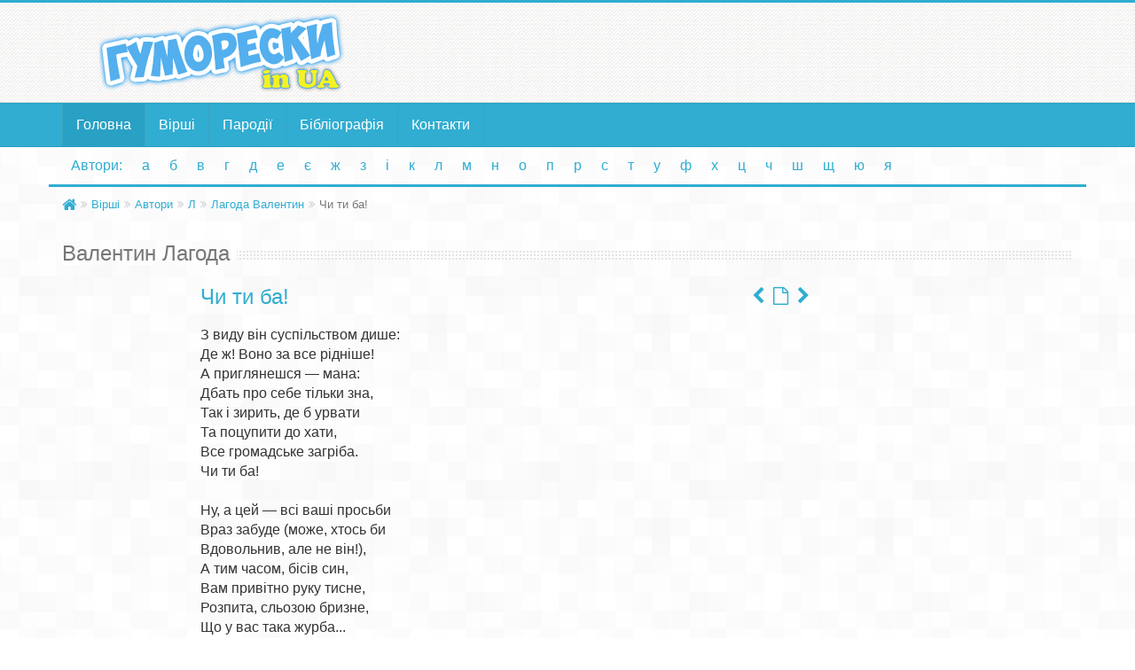

--- FILE ---
content_type: text/html; charset=UTF-8
request_url: https://gumoreski.in.ua/autors/lagoda-valentin/chi-ti-ba.html
body_size: 3400
content:
<!DOCTYPE html>
<html lang="ua-UA">
        <head>
        <meta charset="utf-8">
        <title>Чи ти ба! - гумореска Валентина Лагоди на сайті Українські гуморески</title>
        <meta name="viewport" content="width=device-width, initial-scale=1.0">
                        <link rel="canonical" href="https://gumoreski.in.ua/autors/lagoda-valentin/chi-ti-ba.html" />
        <link rel="stylesheet" type="text/css" href="/assets/css/bootstrap335.min.css" media="screen, projection" />
<link rel="stylesheet" type="text/css" href="/assets/css/default/style.css" media="screen, projection" />
<link rel="stylesheet" type="text/css" href="/assets/css/default/blue.css" media="screen, projection" />
<link rel="stylesheet" type="text/css" href="/resources/css/font-awesome.min.css" media="screen, projection" />
        <!--[if lt IE 9]>
          <script src="https://oss.maxcdn.com/html5shiv/3.7.2/html5shiv.min.js"></script>
          <script src="https://oss.maxcdn.com/respond/1.4.2/respond.min.js"></script>
        <![endif]-->
    </head>
    <body>
        <header>
            <div class="container">
                <div class="row">
                    <div class="col-md-4 col-sm-4">
                        <!-- Logo and site link -->
                        <div class="logo">
                            <a class="brand center-block" href="/">
                                <img class="center-block" src="/assets/images/logo3.png" alt="Українські гуморески" title="Українські гуморески">
                            </a>
                        </div>
                    </div>
                    <div class="col-md-8"">

<ins class="adsbygoogle"
     style="display:block;width:100%;height:90px"
     data-ad-client="ca-pub-3977758262432195"
     data-ad-slot="7960962910"
     data-full-width-responsive="true"></ins>
<script async src="https://pagead2.googlesyndication.com/pagead/js/adsbygoogle.js"></script>
<script>
     (adsbygoogle = window.adsbygoogle || []).push({});
</script>

                    </div>
                </div>
            </div>
        </header>
        <div class="navbar" role="banner">
            <div class="container">
                <div class="navbar-header">
                    <button class="navbar-toggle" type="button" data-toggle="collapse" data-target=".bs-navbar-collapse">
                        <span class="sr-only">Toggle navigation</span>
                        <span class="icon-bar"></span>
                        <span class="icon-bar"></span>
                        <span class="icon-bar"></span>
                    </button>
                </div>
                <nav class="collapse navbar-collapse bs-navbar-collapse" role="navigation">
                    <!-- Navigation links starts here -->
                    <ul class="nav navbar-nav">
                        <li class="active"><a href="/">Головна</a></li>
                        <li><a href="/poems" title="Вірші">Вірші</a></li>	
                        <li><a href="/parody" title="Пародії">Пародії</a></li>	
                        <li><a href="/books" title="Бібліографія">Бібліографія</a></li>	
                        <li><a href="/contacts/" title="Контакти">Контакти</a></li>	
                </nav>
                
            </div>
        </div>
        <nav class="alfa-navbar">
            <div class="container">
                <ul class="nav nav-pills center-block">
                    <li><a href="/info/autors" title="Автори">Автори:</a></li>
                    <li><a href="/info/autors/a">а</a></li><li><a href="/info/autors/b">б</a></li>
                    <li><a href="/info/autors/v">в</a></li><li><a href="/info/autors/g">г</a></li>
                    <li><a href="/info/autors/d">д</a></li><li><a href="/info/autors/ae">е</a></li>
                    <li><a href="/info/autors/e">є</a></li><li><a href="/info/autors/zh">ж</a></li>
                    <li><a href="/info/autors/z">з</a></li>
                    <li><a href="/info/autors/i">і</a></li>
                    <li><a href="/info/autors/k">к</a></li>
                    <li><a href="/info/autors/l">л</a></li><li><a href="/info/autors/m">м</a></li>
                    <li><a href="/info/autors/n">н</a></li><li><a href="/info/autors/o">о</a></li>
                    <li><a href="/info/autors/p">п</a></li><li><a href="/info/autors/r">р</a></li>
                    <li><a href="/info/autors/s">с</a></li><li><a href="/info/autors/t">т</a></li>
                    <li><a href="/info/autors/u">у</a></li><li><a href="/info/autors/f">ф</a></li>
                    <li><a href="/info/autors/h">х</a></li><li><a href="/info/autors/c">ц</a></li>
                    <li><a href="/info/autors/ch">ч</a></li><li><a href="/info/autors/sh">ш</a></li>
                    <li><a href="/info/autors/shi">щ</a></li>
                    <li><a href="/info/autors/yu">ю</a></li><li><a href="/info/autors/ya">я</a></li>
                </ul>    
                                            </div>
            
        </nav>

        <div class="container">
            <div class="row">
                <div class="breadcrumbs border-top"><ul class="breadcrumb"><li><a href="/"><i class="fa fa-home home-icon fa-lg"></i></a></li><li><a href="/poems">Вірші</a></li><li><a href="/autors">Автори</a></li><li><a href="/autors/l">Л</a></li><li><a href="/autors/lagoda-valentin">Лагода Валентин</a></li><li class="active">Чи ти ба!</li></ul></div>                <div class="col-md-12">
    <div class="page-title">
        <h2 class="title"><span>Валентин Лагода</span></h2>
    </div>
</div>
<div class="col-md-9 verse-view">
        <ul class="prev-next list-unstyled list-inline"><li><a href="/autors/lagoda-valentin/tizhden-usmishki.html" title="Тиждень усмішки"><i class="fa fa-chevron-left"></i></a></li><li><a href="/autors/lagoda-valentin" title="Лагода Валентин. Перелік гуморесок"><i class="fa fa-file-o"></i></a></li><li><a href="/autors/lagoda-valentin/chmihalo.html" title="Чмихало"><i class="fa fa-chevron-right"></i></a></li></ul>    <div class="col-md-8 col-sm-offset-2">
        <h1>Чи ти ба!</h1>

<pre>
З виду він суспільством дише:
Де ж! Воно за все рідніше!
А приглянешся — мана:
Дбать про себе тільки зна,
Так і зирить, де б урвати
Та поцупити до хати,
Все громадське загріба.
Чи ти ба!

Ну, а цей — всі ваші просьби
Враз забуде (може, хтось би
Вдовольнив, але не він!),
А тим часом, бісів син,
Вам привітно руку тисне,
Розпита, сльозою бризне,
Що у вас така журба...
Чи ти ба?!

Цей ось — бідкається всюди:
«Ой сутужно, добрі люди!»
Ще й закотить очі ввись.
А візьми та придивись —
З перепроданих товарів
Має стільки, що й не марив!
Все вояжі та гульба…
Чи ти ба?!

А цього критикували —
Він всю критику (бувалий!)
Вдячно визнав. А тепер 
Сам до стінки тих припер,
Хто відваживсь виступати, —
Він діждався дня відплати!
Почалася «молотьба»...
Чи ти ба!

Звісить ніч свою запону —
Літрів двадцять самогону
Виганяє (бо ж не спиться!) 
Ця кремезна молодиця,
Ця розкохана Явдоха, 
Що на людях скрушно оха:
«Усихаю я — слаба...»
Чи ти ба?!

Цей — за ліс, за чисті води!
Доброчинець! Друг природи!
В тім клянеться, б'є у груди,
Браконьєрів гнівно гудить,
А пізненько крадькома,
Як нікого вже нема,
Осокорика руба...
Чи ти ба?!

Як не кривсь — піймавсь шахрай.
Край хапузі!.. Ні... не край:
Помотавсь туди-сюди
Й вийшов знов сухим з води.
Ми ж упевнені були —
Пройду взують в постоли
І тепер йому — труба!
Чи ти ба?!

Ці зі стажем лиходії,
Що вдались до мімікрії,
Хай не твердять гидко й підло,
Що, мовляв, уже набридло
Нам перчить їх та перчить,
Що ми скоро мимохіть
З ними змиримось... Хіба?
Чи ти ба!
</pre>
    </div>
    <div class="col-md-12">
        <div class="source">
                <img src="/cache/books/a5/38.small.jpg?1657217281">
                <div class="source-text">
                    <div class="source-title">Джерело:</div>
                    <a href="/books/valentin-lagoda-chi-ti-ba">Валентин Лагода. Чи ти ба: сатира та гумор. – К.: Рад. Письменник, 1972. – 134с.</a>
                </div>
                
                <div class="clearfix"></div>
                </div>    </div>
</div>
            </div>
        </div>

        <footer>
            <div class="container">
                <div class="row">
                    <div class="col-lg-4 col-md-4 col-sm-4">
                        <div class="footer-logo">
                            <img src="/assets/images/logo3-1.png" alt="Гуморески" title="Гуморески">
                            <div>Гуморески in UA</div>
                        </div>
                    </div>
                    <div class="col-lg-5 col-md-5 col-sm-5">
                        <p class="title"><i class="fa fa-line-chart"></i> Статистика</p>
<ul class="list-unstyled">
<li>Авторів: <strong>210</strong></li>
<li>Гуморесок: <strong>5688</strong></li>
</ul>
                    </div>
                    <div class="col-lg-3 col-md-3 col-sm-3">
                        <div class="counter pull-left">
                        <ul>
                            <li><a href="https://www.facebook.com/gumoreski.in.ua/">Гуморески в Facebook</a></li>
<li><a href="https://www.youtube.com/channel/UCqSluJQX12Jj3pRZyFXmHXg">Гуморески в Youtube</a></li>
</ul>
                        </div>


                    </div>
                </div>
            </div>
        </footer>

        <script src="/resources/js/functions.js"></script>
<script src="/resources/js/jquery-3.1.1.min.js"></script>
<script src="/resources/js/bootstrap.min.js"></script>

    </body>
</html>


--- FILE ---
content_type: text/html; charset=utf-8
request_url: https://www.google.com/recaptcha/api2/aframe
body_size: 269
content:
<!DOCTYPE HTML><html><head><meta http-equiv="content-type" content="text/html; charset=UTF-8"></head><body><script nonce="SNdDDDX4K8XRArJT8LXyhw">/** Anti-fraud and anti-abuse applications only. See google.com/recaptcha */ try{var clients={'sodar':'https://pagead2.googlesyndication.com/pagead/sodar?'};window.addEventListener("message",function(a){try{if(a.source===window.parent){var b=JSON.parse(a.data);var c=clients[b['id']];if(c){var d=document.createElement('img');d.src=c+b['params']+'&rc='+(localStorage.getItem("rc::a")?sessionStorage.getItem("rc::b"):"");window.document.body.appendChild(d);sessionStorage.setItem("rc::e",parseInt(sessionStorage.getItem("rc::e")||0)+1);localStorage.setItem("rc::h",'1768914751293');}}}catch(b){}});window.parent.postMessage("_grecaptcha_ready", "*");}catch(b){}</script></body></html>

--- FILE ---
content_type: text/css
request_url: https://gumoreski.in.ua/assets/css/default/style.css
body_size: 3010
content:
body{	
    font-size:16px;
    line-height:1.4em;
    font-family: arial, tahoma, sans-serif;
    background:#fff url("/assets/images/default/body-back.png") repeat;
    text-shadow:none !important;
    color:#444;
}

a:hover,a:active,a:focus {
    outline: 0;
}

:focus {outline:none;}

::-moz-focus-inner {border:0;}


header{
    padding:10px 0 10px;
    border-bottom:1px solid #ddd;
    background:url("/assets/images/default/header-back.png") repeat;
}

.button a, .button a:visited {
    color: #fff;
}

/* Navigation */

.navbar{
    margin:0;
    font-family:Tahoma, Verdana, Arial, Helvetica, sans-serif;
}


.top-line {
    border-top: 1px solid #eee;
}

.navbar{
    border-radius:0;
    background-image: none;
    background-repeat: no-repeat;
    filter: none !important;
    border-left:0 !important;
    border-right:0 !important;
}

.navbar-collapse{
    padding-left:0;
}

.navbar button{
    font-size:11px;
    padding:8px 10px;
    color:#fff !important;
    text-shadow:none !important;
}

.navbar button:hover{
    color: #fff !important;
} 

.navbar-toggle .icon-bar {
    background:#fff;
}

.navbar .caret{
    border-top-color:#fff !important;
    border-bottom-color:#fff !important;
}

.navbar .brand{
    color:#fff !important;
    text-shadow:none !important;
}

.navbar .nav > li > a{
    text-shadow:none !important;
    padding:15px 15px 15px;
    color:#fff !important;
    -webkit-transition:background 1s ease;
    -moz-transition:background 1s ease;
    -o-transition:background 1s ease;
    transition:background 1s ease;
}

.navbar .nav > li > a:hover{
    color:#fff !important;
    -webkit-transition:background 1s ease;
    -moz-transition:background 1s ease;
    -o-transition:background 1s ease;
    transition:background 1s ease;
}

.navbar .nav .active > a,
.navbar .nav .active > a:hover,
.navbar .nav .active > a:focus {
    color: #ffffff;
    box-shadow:none;
}


.nav-collapse a{
    font-weight:normal !important;
    text-shadow:none !important;
}

.dropdown-menu{
    border-radius:0px !important;
    box-shadow:none !important;
    border-bottom:none !important;
    padding:0px 0px;
    margin:0px;
    text-shadow:none !important;
    z-index: 2000;
}

.dropdown-menu a{
    padding:8px 10px;
    color:#fff !important;
    -webkit-transition:background 1s ease;
    -moz-transition:background 1s ease;
    -o-transition:background 1s ease;
    transition:background 1s ease;
    font-size:13px !important;
    text-shadow:none !important;
}

.dropdown-menu a:hover,.dropdown-menu a:focus{
    filter:none !important;
    -webkit-transition:background 1s ease;
    -moz-transition:background 1s ease;
    -o-transition:background 1s ease;
    transition:background 1s ease;
}

.dropdown-menu::after, .dropdown-menu::before{
    border:none !important;
}






/*    Alfa     */
.alfa-autors-navbar {
    padding-bottom: 5px;
}
.alfa-autors-navbar  .nav > li > a {
    text-transform: lowercase;
    line-height: 16px;
}

.alfa-navbar{
    margin:0;
    font-family:Tahoma, Verdana, Arial, Helvetica, sans-serif;
    border-radius:0px;
    background-image: none;
    background-repeat: no-repeat;
    filter: none !important;
    border-left:0 !important;
    border-right:0 !important;
    background: transparent;
}

.alfa-navbar ul.nav {
    width:100%;
}

.alfa-navbar .nav > li > a{
    text-shadow:none !important;
    padding:10px 10px;
}

.alfa-autors-navbar .nav > li {
    height: 36px;
    width: 36px;
    background-color: #eee;
    text-align: center;
    margin: 2px;
}

.alfa-autors-navbar .nav > li.wide {
    width: 116px;
}

.alfa-navbar .nav > li > a:hover {
    background-color: #ddd;
}

.alfa-navbar .nav .active > a,
.alfa-navbar .nav .active > a:hover,
.alfa-navbar .nav .active > a:focus {
    box-shadow:none;
}


/*================= */


.bor{
    height:20px;
    margin:20px 0px 15px 0px;
    background:url("/assets/images/default/dot.png") repeat-x;
}

/*  news   */





/****/

.main-box{
    padding:8px 10px;
    background: #f9f9f9;
    border: 1px solid #eee;
    border-radius: 10px;
    margin-bottom:15px;
}

.main-box h4{
    border-bottom: 1px solid #eee;
    padding-bottom: 8px;
    font-size: 18px;
}

.main-box p{
    margin-bottom:0px;
}

/****/

.multicols-2 {
    width:100%;
    column-count: 2;
    -moz-column-count: 2;
    -webkit-column-count: 2;
    column-gap: 20px;
    -moz-column-gap: 40px;
    -webkit-column-gap: 40px;
}

.autors-view {
    font-style: italic;
    font-size: 12px;
}

.autors-view a, .autors-view a:visited{
    color: #333;
}

.mess {
    padding-left: 35px;
    line-height: 33px;
}



/* Footer */

.ban-row {
    margin-top: 10px;
    background: transparent url("/assets/images/default/header-back.png") repeat;
    border-top: 1px solid #eee;
}

.ban {
    font-size: 12px;
}

footer{
    background:#30add1 url("/assets/images/default/footer-back.png") repeat;
    font-size:13px;
    padding:30px 0;
    color:#fff;
}

footer .title {
    font: bold 16px arial,tahoma,sans-serif;
    color: #ffffff;
    text-transform: uppercase;
    margin-bottom: 5px;
}

footer a, footer a:visited{
    color:#fff;
}

footer a:hover{
    color:#30add1;
    text-decoration:none;
}


footer .social a {
    display: inline-block;
    margin: 0;
    margin-right: 3px;
}


/* Social */

.social{
    margin-top: 20px;
    margin-bottom:10px;
}

.social a, .social a:visited, .social a:hover{
    color:#fff;
    text-decoration:none;
}

.social i{
    display:inline-block;
    height:30px;
    width:30px;
    font-size:15px;
    text-align:center;
    line-height:30px;
    -webkit-transition:background 1s ease;
    -moz-transition:background 1s ease;
    -o-transition:background 1s ease;
    transition:background 1s ease;
    border-radius:30px;
}

.social i:hover{
    -webkit-transition:background 1s ease;
    -moz-transition:background 1s ease;
    -o-transition:background 1s ease;
    transition:background 1s ease;
}

.facebook { background: #1e78ae !important; }
.twitter { background: #1ba1e2 !important; }
.google-plus { background: #f22d0c !important; }
.linkedin { background: #2d93cf !important; }
.pinterest { background:	#dd1617 !important; }
.vk { background:	#6383a8 !important; } 

.facebook:hover, .twitter:hover,
.google-plus:hover, .linkedin:hover,
.pinterest:hover { background: #333 !important; }



/*** title ***/

.page-title .title {
    padding:0px;
    margin:0 0 20px;
    font-size:24px;
    line-height:35px;
    color:#777;
    background:url("/assets/images/default/dot.png") left center repeat-x;
    background-size:4px 20px;
}

.page-title .title span{
    background:#fff url("/assets/images/default/body-back.png") repeat;
    padding-right:8px;
}


/*****/

.border-top {
    padding-top: 0px;
}




.error-page {
    padding: 20px 20px;
    text-align: center;
}

.error .error-med {
  font-size: 20px;
  line-height: 40px;
}

.error .error-big {
  font-size: 140px;
  color: #30add1;
  font-weight: bold;
  line-height: 100px;
}

.rel-poem {
    margin-top: 60px;
}

.rel-poem h2.h1 {
    font-style: normal;
    font-size: 18px;
}

/***** autors list *****/


.autors-list li {
    line-height: 45px;
}


.autors-list li span {
    font-size: 0.8em;
    color: #777;
    font-style: italic;
}


/******** verses list ****/

.box-img{
    background:#eee url("/assets/images/default/header-back.png") repeat;
    padding:8px 10px;
    border:1px solid #ddd;
    border-radius:10px;
}

.box-url {
    margin-top:10px;
    text-align: center;
    font-size: 0.9em;
}

.autors-brief-text {
    font-size: 0.8em;
    text-align: center;
}

.autors-brief-text strong{
    display: block;
    margin-top: 10px;
    font-size: 1.1em;
}

.autors-brief-text em {
    display: block;
    margin-bottom: 10px;
}

.rubric {
    padding: 10px;
    background:#eee url("/assets/images/default/header-back.png") repeat;
    border-top:1px solid #eee;
    border-bottom:1px solid #eee;
    margin-bottom: 10px;
}

.rubric-title {
    font-size: 18px;    
    margin:0;
    line-height: 1.3em;
}
.rubric-title em{
    font-weight: normal;
    font-size: 14px;
    display: block;
}





.rubric-description {
    border-top:1px solid #ddd;
    margin-top: 10px;
    padding-top: 10px;
    font-size: 0.8em;
    line-height: 1.4em;
    font-style: italic;
}

.verses-list .update {
    background:url("/assets/images/default/dot.png") left center repeat-x;
    text-align: right;
    padding: 5px 10px;
    font-size: 0.7em;
}

.verses-list .update span{
    background:#fff url("/assets/images/default/body-back.png") repeat;
    padding:0 10px;
}
.label-new {
    color: #d9534f;
}
.block-autor-books .list-inline > li {
    padding: 0 2px 4px 2px;
}

.block-autor-book {
    padding: 0 4px 10px;
}

.verses-list ul li {
    padding: 4px 0;
}

.verses-list ul {
    margin-left: 10px;
}


/***** verse view ****/

.verse-view pre {
    font-size: 16px; 
    margin-top: 20px;
    background-color: transparent;
    border: 0;
    font-family: Verdana,Arial,Helvetica,sans-serif;
    padding:0;
}

.verse-view pre h1{
    display: inline;
    font-size: 16px;
    font-family: Verdana,Arial,Helvetica,sans-serif;
    color: #333;
    margin:0;
}

.verse-view h1 em {
    font-size: 0.7em;
}


.verse-view .rubric {
    margin-bottom: 20px;
}


.verse-view h1, .verse-view .title,  .verse-view h2.title{
    border: 0 none;
    font-family: Arial,sans-serif;
    font-size: 24px;
    font-weight: normal;
    line-height: 1em;
    margin: 0px 0 10px;
    font-style:normal;
}

.verse-view .title{
    margin:0px 0 10px 0;
    font-weight:bold;
    display:block
}


.verse-view h3 {
    font-size:14px;
    margin-top:-7px
}

.verse-view h2{
    font-size:14px;
    font-weight:normal;
    font-style: italic;
    margin-top: 10px;
}



.verse-view .source {
    margin-top:12px;
    font-size:14px;
    padding:10px;
    background:#eee url("/assets/images/default/header-back.png") repeat;
    border-top:1px solid #eee;
    border-bottom:1px solid #eee;
    margin-bottom: 15px;
}

.verse-view .source img {
    float:left;
}

.verse-view .source .source-text {
    padding-left: 55px;    
}

.verse-view .source .source-title {
    font-size:12px;
}

.verse-view .source .source-biblio {
    margin-top:10px;
    border-top: 1px solid #eee;
    padding-top:10px;
    font-size:12px;
}


.verse-view .source .source-biblio ul {
    padding-left: 15px;
    margin-bottom:0;
}

.verse-view .picture {
    text-align: center;
    padding:5px;
    border: 1px solid #eee;
    background-color: #fff;
  
}
.verse-view .picture img {
    width: 100%;
}

.verse-view .picture p {
    margin-bottom: 0;
    font-size: 12px;
    margin-top:5px;
    border-top: 1px solid #eee;
    padding-top: 5px;
}

.verse-view .prev-next {
    float:right;
    font-size: 20px;
}


.verse-view p {
    font-size:12px;
    font-style:italic;
    font-weight:normal;
        line-height:1.2em;
        margin-top: 30px;
        margin-bottom: 30px;
}

.verse-view .epigraph{
    font-size:14px;
    line-height:1.2em;
    margin-left:160px;
    font-style:italic;
    font-weight:normal
}

.verse-view .epigraph span{
    font-size:12px;
    margin-left:20px;
    font-weight:bold
}

.verse-view .year{
    font-size:12px;
}


.verse-view .sn{
    margin-top:12px;
    padding:5px 0;
    font-size:14px;
    line-height:1.3em;
}

.epigraph-autor, .epigraph a {
    color: #777;
    display: inline-block;
    margin: 5px 0 0 60px;
    text-decoration: underline;
}

.epigraph-autor:hover, .epigraph a:hover {
    text-decoration: none;
}

/****** breadcrumbs *****/

.breadcrumb {
    background-color: transparent;
}

.breadcrumb > li + li::before {
    font-family: FontAwesome;
    content: '\f101 ';
}

.breadcrumb li, .breadcrumb li a {
    font-size: 13px;
}



/****** books *****/

.book-description {
    margin-bottom: 20px;
    font-style: italic;
}

.book-isbn {
    margin: 20px 0 0;
}

.book-text {
    margin: 20px 0;
}

.book-autor {
    margin-bottom: 5px;
}

.book-image {
    margin-bottom: 20px;
}
.book-text h3 {
    border-bottom: 1px dotted #000;
    padding-left: 20px;
}
/****** articles *****/

.articles .entry{
    margin-bottom:20px;
    padding-bottom:5px;
    border-bottom:1px solid #eee;
}

.articles .entry h2{
    font-size:20px;
    line-height:30px;
    background:#eee url("/assets/images/default/header-back.png") repeat;
    padding:2px 10px;
    border-top:1px solid #eee;
    border-bottom:1px solid #eee;
    margin-top:0;
}

.articles .entry h2 a, .articles .entry h2 a:visited, .articles .entry h2 a:hover{
    text-decoration:none;
    color:#777;
}


.articles .arthumb{
    margin:0px 10px 5px 0px;
    float:left;
}

.articles .arthumb img{
    margin:0px;
}


.article .arthumb{
    margin:0px 10px 0px 0px;
    float:left;
}

.article .bor {
    margin-top: 5px;
}

.article .brief {
    font-style: italic;
    font-size: 14px;
    background:#eee url("/assets/images/default/header-back.png") repeat;
    padding:5px 10px;
    border-top:1px solid #eee;
    border-bottom:1px solid #eee;
    margin-bottom: 20px;
}

.article p {
    text-indent: 30px;
    text-align: justify;
}


/****** contacts ******/

.contact .cwell{
    padding:15px 10px 20px;
    background:#f9f9f9;
    border:1px solid #eee;
    border-radius:10px;
    margin-bottom:15px;
}


.contact form label {
    font-size: 14px;
}


form label {
    font-weight: normal !important;
    color: #9a9a9a;
}



/****** info ******/

.info-view img.pull-left{
    margin: 0 20px 10px 0;
}




.home-content {
    font-size: 14px;
}



.home-news {
    margin-bottom: 20px;
}

.news-item {
    border-bottom: 1px solid #eee;
    padding: 10px 0;
}

.news-date {
    background:#eee url("/assets/images/default/header-back.png") repeat;
    border-bottom: 1px solid #eee;
    border-top: 1px solid #eee;
    width: 80px;
    float:left;
    text-align: center;
    padding: 5px;
    line-height: 1em;
}

.news-text {
    padding-left: 90px;
}

.news-day {
    font-weight: bold;
    font-size: 14px;
}

.news-month {
    font-size: 12px;
}

.home-news h4 {
    font-size: 20px;
}



.paging-line {
    border-top: 1px solid #eee;   
}


.bg-info {
 background:#eee url("/assets/images/default/header-back.png") repeat;
    border-bottom: 1px solid #eee;
    border-top: 1px solid #eee;
    padding: 5px;
}


.book-block {
    margin-bottom: 20px;
    background-color: #fff;
    border: 1px solid #eee;
    padding: 15px;
    min-height: 205px;
}
.book-block img {
    margin-bottom: 15px;
}

.book-desc-block {
  background:#eee url("/assets/images/default/header-back.png") repeat;
    border-bottom: 1px solid #eee;
    border-top: 1px solid #eee;
    padding: 5px 15px;   
}

.book-desc-block h4 {
    margin-top: 4px;
    font-weight: bold;
    margin-bottom: 2px;
}


.book-desc-block h3 {
    margin-top: 4px;
    font-weight: bold;
    margin-bottom: 2px;
}


.book-desc-block .book-autors {
    font-size: 0.9em;
}

.book-desc-block .serie-number {
    font-size: 12px;
    position: absolute;
    top:0px;
    right: 15px;
    background-color: #eee;
    padding: 2px;
    width: 50px;
    text-align: center;
}

.book-brief {
    font-style: italic;
    font-size: 0.8em;
    margin-top: 5px;
}




@media (max-width: 767px){

   .navbar .nav{
   border:0px !important;
   }
   .navbar .nav > li > a{
   border:0px !important;
   }
   .navbar-collapse{
		padding-left:15px;
	}
        .dropdown-menu {
            padding-left:0;
        }
        
           .dropdown-menu a{
   border-bottom:none !important;
   padding-left: 25px;
   }
}

@media (max-width: 635px){

   .da-slide .da-img{
   display:none;
   }
}

@media (max-width: 480px){

.da-slide {
    left:0!important;
}
   .da-slide h2{
   width:100%;
   font-size:20px;
   top:30px;
   }
   .da-slide pre{
   width:100%;
   font-size:14px;
   top:70px;
   }
   .da-slide .da-link{
   top:180px;
   }

   
.da-slider-fb .da-slide h2,
.da-slider-fb .da-slide pre,
.da-slider-fb .da-slide .da-link{
	left: 5%;
	opacity: 1;
}

.verse-view .epigraph{
    margin-left:100px;
}
}


.media-heading a,  .autors-list li .media-heading span {
    font-weight: bold;
    background: #fff url(/assets/images/default/body-back.png) repeat;
    padding-right: 5px;
    font-size: 17px;
    font-style: normal;
}

.media-heading {
    background: url(/assets/images/default/dot.png) left center repeat-x;
       /* border-bottom: 1px solid #ddd;*/
}

li.media .media-body li {
    line-height: 20px;
    font-size: 0.9em;
}
li.media .media-body ul {
    line-height: 20px;
}


.autor-text {
    margin-top: 20px;
}

a.persons, .persons, .person-autor a, a.persons:visited, .person-autor a:visited {
    color: #555;
    font-size: 14px;
    font-style: italic;
}

--- FILE ---
content_type: text/css
request_url: https://gumoreski.in.ua/assets/css/default/blue.css
body_size: 155
content:
body{
border-top:3px solid #30add1;
}

a, a:visited{
color:#30add1;
}

a:hover{
color:#29a1c4;
}

.navbar{
background: #30add1 !important;
border-top:1px solid #29a1c4 !important;
border-bottom:1px solid #29a1c4 !important; 
}

.nav .open>a, .nav .open>a:hover, .nav .open>a:focus {
   border-color: #3ba4c2;
}

.navbar button{
	background:#29a1c4 !important;  
}

.navbar button:hover{
	background:#29a1c4 !important;
}

.navbar .nav{
border-right:1px solid #3ba4c2;
}

.navbar .nav > li > a{
background: #30add1; 
border-left:1px solid #3ba4c2;
}

.navbar .nav > li > a:hover{
background:#29a1c4 !important;
}

.navbar .nav .active > a,
.navbar .nav .active > a:hover,
.navbar .nav .active > a:focus {
background: #29a1c4 !important;
}

.dropdown-toggle{
background: #30add1 !important;
}


.dropdown-menu{
background:#30add1 !important;
border:1px solid #29a1c4;
}

.dropdown-menu a{
background:#30add1 !important;
border-bottom:1px solid #29a1c4;
}

.dropdown-menu a:hover,.dropdown-menu a:focus{
background:#29a1c4 !important;
}


.alfa-navbar .nav > li > a {
    color: #30add1 !important;
}

.alfa-navbar .nav > li > a:hover{
color:#30add1 !important;
}

.alfa-navbar .nav .active > a,
.alfa-navbar .nav .active > a:hover,
.alfa-navbar .nav .active > a:focus {
color: #30add1;
}

/* Slider */

.da-slider{
border-top: 1px solid #30add1;
border-bottom: 4px solid #30add1;
}

.da-slide h2{
color:#30add1;
}

.da-slide .da-link a{
background:#30add1;
}



/* News */
.news-day, .news-month {
    color: #30add1;
} 


/* Content */

.border-top {
    border-top:3px solid #30add1;
}

footer{
border-top:3px solid #30add1;
}

.verses-list ul li i {
    color: #30add1;
}


.verse-view h1, .verse-view .title {
    color: #30add1;
}

.verse-view h2, .verse-view h3 {
    color: #30add1;
}

.pagination > .active > a, .pagination > .active > span, .pagination > .active > a:hover, .pagination > .active > span:hover, .pagination > .active > a:focus, .pagination > .active > span:focus {
    background-color: #30add1;
    border-color: #30add1;
    color: #fff;
}


.verse-view .epigraph{
    color:#30add1;
}

.verse-view .epigraph span{
    color:#30add1;
}

.verse-view .year{
    color:#30add1;
}

.verse-view .sn{
    border-top:1px dotted #53afee;
}

